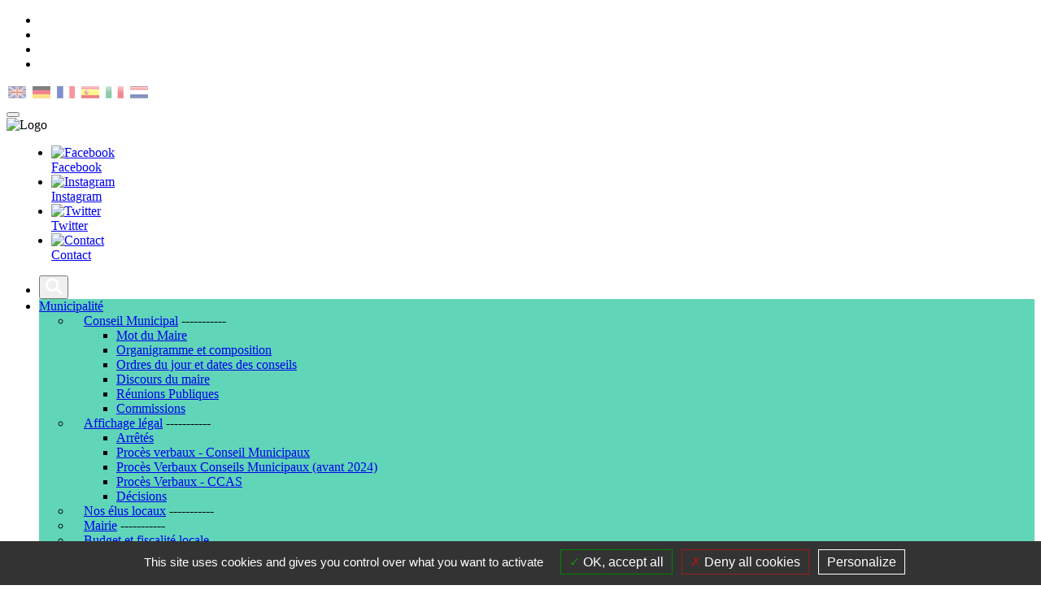

--- FILE ---
content_type: text/html; charset=UTF-8
request_url: https://www.mairie-aigremont-78.fr/contenu/91/
body_size: 13255
content:
<!DOCTYPE html>
<html lang="fr">
<head>
<title>Contacter La Mairie | Aigremont</title>
<meta charset="utf-8">
<meta name="description" content="Nos services sont à votre disposition pour répondre à vos demandes. Vous trouverez ci-dessous un formulaire à cet effet." />
<meta name="author" lang="fr" content="Aigremont" />
<meta name="Identifier-URL" content="www.mairie-aigremont-78.fr" />
<meta name="generator" content="CMS I3C" />
<meta name="robots" content="index,follow" /> 
<meta property="og:type" content="article"/>
<meta property="og:url" content="https://www.mairie-aigremont-78.fr/contenu/91/" />
<meta property="og:title" content="Contacter la mairie" />
<meta property="og:description" content="Nos services sont à votre disposition pour répondre à vos demandes. Vous trouverez ci-dessous un formulaire à cet effet." />
<meta property="og:image" content="https://www.mairie-aigremont-78.fr/image/logos/logo_aigremont.png" />
<meta property="og:image:width" content="" />
<meta property="og:image:height" content="" />
<meta property="og:site_name" content="" /><link rel="apple-touch-icon" sizes="57x57" href="https://www.mairie-aigremont-78.fr/favicon/apple-icon-57x57.png">
<link rel="apple-touch-icon" sizes="60x60" href="https://www.mairie-aigremont-78.fr/favicon/apple-icon-60x60.png">
<link rel="apple-touch-icon" sizes="72x72" href="https://www.mairie-aigremont-78.fr/favicon/apple-icon-72x72.png">
<link rel="apple-touch-icon" sizes="76x76" href="https://www.mairie-aigremont-78.fr/favicon/apple-icon-76x76.png">
<link rel="apple-touch-icon" sizes="114x114" href="https://www.mairie-aigremont-78.fr/favicon/apple-icon-114x114.png">
<link rel="apple-touch-icon" sizes="120x120" href="https://www.mairie-aigremont-78.fr/favicon/apple-icon-120x120.png">
<link rel="apple-touch-icon" sizes="144x144" href="https://www.mairie-aigremont-78.fr/favicon/apple-icon-144x144.png">
<link rel="apple-touch-icon" sizes="152x152" href="https://www.mairie-aigremont-78.fr/favicon/apple-icon-152x152.png">
<link rel="apple-touch-icon" sizes="180x180" href="https://www.mairie-aigremont-78.fr/favicon/apple-icon-180x180.png">
<link rel="icon" type="image/png" sizes="192x192"  href="https://www.mairie-aigremont-78.fr/favicon/android-icon-192x192.png">
<link rel="icon" type="image/png" sizes="96x96" href="https://www.mairie-aigremont-78.fr/favicon/favicon-96x96.png">
<link rel="icon" type="image/png" sizes="32x32" href="https://www.mairie-aigremont-78.fr/favicon/favicon-32x32.png">
<link rel="icon" type="image/png" sizes="16x16" href="https://www.mairie-aigremont-78.fr/favicon/favicon-16x16.png">
<link rel="icon" type="image/ico" href="https://www.mairie-aigremont-78.fr/favicon/favicon.ico">
<link rel="icon" type="image/png" href="https://www.mairie-aigremont-78.fr/favicon/favicon.png">
<link rel="manifest" href="https://www.mairie-aigremont-78.fr/favicon/manifest.json"><meta name="viewport" content="width=device-width" /><!-- tplbootstrap/importcss.tpl -->
		<link href="https://www.mairie-aigremont-78.fr/openinfoliveRessources/css/commun_inexine.css" rel="stylesheet">
<!-- FONT-->
	<link rel="stylesheet" href="https://www.mairie-aigremont-78.fr/openinfoliveRessources/fonts/fontawesome_5.15.4-web/css/all.min.css">
	<link rel="stylesheet" href="https://www.mairie-aigremont-78.fr/openinfoliveRessources/css/simple-line-icons.css"/>
<!-- Commun-->
	<link href="https://www.mairie-aigremont-78.fr/openinfoliveRessources/css/bootstrap/styles.css" rel="stylesheet">   
	<link href="https://www.mairie-aigremont-78.fr/openinfoliveRessources/javascript/ckeditor/chart.css" rel="stylesheet">
	<link rel="stylesheet" href="https://www.mairie-aigremont-78.fr/openinfoliveRessources/css/jqueryuicss/jquery-ui-1.9.2.custom.min.css"/>

	

	
<link rel="stylesheet" href="https://www.mairie-aigremont-78.fr/css/interne.css?t=1769053828" />
	
<script>
var urlSite="https://www.mairie-aigremont-78.fr/";
var urlResssourcesPartagees="https://www.mairie-aigremont-78.fr/openinfoliveRessources/";
var effetcharge=false;
var session_USER_PRENOM = "";
var session_USER_NOM = "";
var usercode="";
</script>
<script  src="https://www.mairie-aigremont-78.fr/openinfoliveRessources/javascript/fonctions.js"></script>
<script  src="https://www.mairie-aigremont-78.fr/openinfoliveRessources/javascript/jquerybase/jquery-3.7.1.min.js?t=1769053828"></script>
<script  src="https://www.mairie-aigremont-78.fr/openinfoliveRessources/javascript/jquerybase/jquery-ui-1.13.3.min.js?t=1769053828"></script>
<script  src="https://www.mairie-aigremont-78.fr/openinfoliveRessources/javascript/bootstrap/bootstrap.min.js"></script>
<script  src="https://www.mairie-aigremont-78.fr/openinfoliveRessources/javascript/ckeditor/chart.min.js"></script>
<script  src="https://www.mairie-aigremont-78.fr/openinfoliveRessources/javascript/ckeditor/widget2chart.js"></script>
<script  src="https://www.mairie-aigremont-78.fr/openinfoliveRessources/js/jquery.migrate-3.0.1.js?t=0419"></script>
<script  src="https://www.mairie-aigremont-78.fr/openinfoliveRessources/javascript/rd/mod_taille.js"></script>
<script  src="https://www.mairie-aigremont-78.fr/openinfoliveRessources/javascript/gabarits/jquery.metadata.js"></script>
<script  src="https://www.mairie-aigremont-78.fr/openinfoliveRessources/javascript/gabarits/encodebase64.js"></script>
<script  src="https://www.mairie-aigremont-78.fr/openinfoliveRessources/javascript/script_commun.js"></script>


<script>
	$(document).ready(function(){		
		$(".generepdf").on("click",function(e){
			//console.log(e);
			var contenu = $("#contenu_dyn > .wrap").find("script,noscript,style,svg, #listecritere, .paginationcontainer").remove().end().html();
			if (typeof(contenu) == "undefined"){contenu=$("#contenu_dyn").find("script,noscript,style,svg, #listecritere, .paginationcontainer").remove().end().html();}
			var pagemereurl='Contact';
			$.post(urlSite+"index.php/pagetopdf/prepare",
				{contenu: contenu, titre: escape("Contacter la mairie") , css: 'css/78007_0.css', keyword : ''},
					function(data){
						window.open('https://www.mairie-aigremont-78.fr//index.php/pageToPDF/display/'+pagemereurl+'.pdf');
						return false;
				}
			);
		});
	});		
</script>



  
  <!-- tarteaucitron -->
  
  
  
  <script src="https://www.mairie-aigremont-78.fr/openinfoliveRessources//javascript/gabarits/tarteaucitron/tarteaucitron.js?v=2"></script>
  
  <script>
  
    tarteaucitron.init({
     
  
       "privacyUrl": "", /* Privacy policy url */
  
          "hashtag": "#tarteaucitron", /* Open the panel with this hashtag */
          "cookieName": "tarteaucitron", /* Cookie name */
      
          "orientation": "bottom", /* Banner position (top - bottom) */
                             
          "showAlertSmall": false, /* Show the small banner on bottom right */
          "cookieslist": false, /* Show the cookie list */
                             
            "closePopup": false, /* Show a close X on the banner */
  
            "showIcon": false, /* Show cookie icon to manage cookies */
            "iconPosition": "BottomRight", /* BottomRight, BottomLeft, TopRight and TopLeft */
  
          "adblocker": false, /* Show a Warning if an adblocker is detected */
                             
            "DenyAllCta" : true, /* Show the deny all button */
            "AcceptAllCta" : true, /* Show the accept all button when highPrivacy on */
            "highPrivacy": true, /* HIGHLY RECOMMANDED Disable auto consent */
                             
          "handleBrowserDNTRequest": false, /* If Do Not Track == 1, disallow all */
  
          "removeCredit": false, /* Remove credit link */
          "moreInfoLink": true, /* Show more info link */
  
            "useExternalCss": false, /* If false, the tarteaucitron.css file will be loaded */
            "useExternalJs": false, /* If false, the tarteaucitron.js file will be loaded */
  
          //"cookieDomain": ".my-multisite-domaine.fr", /* Shared cookie for multisite */
                            
            "readmoreLink": "", /* Change the default readmore link */
  
            "mandatory": true, /* Show a message about mandatory cookies */
    });
  </script>
  <script>
  //tarteaucitron.user.gajsUa = '';
  //tarteaucitron.user.gajsMore = function () { /* add here your optionnal _ga.push() */ };
  tarteaucitron.user.gtagUa = '';
  tarteaucitron.user.gtagMore = function () { /* add here your optionnal _ga.push() */ };
  
    
  
            
                (tarteaucitron.job = tarteaucitron.job || []).push('youtube');
        
    
  
  
  </script>
  <!-- END tarteaucitron -->

  <!-- Matomo -->
    
          

    <script>
      var _paq = _paq || [];
      //print(_paq);
      /* tracker methods like "setCustomDimension" should be called before "trackPageView" */
      _paq.push(['disableCookies']);
      _paq.push(['trackPageView']);
      _paq.push(['enableLinkTracking']);
      (function() {
        var u="https://matomo.inexine.net/";
        _paq.push(['setTrackerUrl', u+'piwik.php']);
        _paq.push(['setSiteId', '77']);
        var d=document, g=d.createElement('script'), s=d.getElementsByTagName('script')[0];
        g.type='text/javascript'; g.async=true; g.defer=true; g.src=u+'piwik.js'; s.parentNode.insertBefore(g,s);
        //print("test");
      })();
    </script>
    
    
      
  <!-- End Matomo Code -->
  
  
<script src="https://www.mairie-aigremont-78.fr/js/script.js"></script>
<style>

	#zone-menu_principal .navbar ul.navbar-nav>li.page_courante {
		background-color: #ffffff;		
	}
	@media (max-width: 992px){
		#zone-menu_principal .navbar ul.navbar-nav>li.page_courante {
			background-color: transparent!important;
		}	
	}
	
</style>
</head>
<body class="page-contact">
<!-- tplbootstrap/formposturl.tpl -->
<form name="posturl" id="posturl" method="post" action="#" style="display:none;">
<fieldset>
<!-- <label for="redirectionAffichageArticleUne"></label> -->
<input type="hidden" name="redirectionAffichageArticleUne" id="redirectionAffichageArticleUne" value="https://www.mairie-aigremont-78.fr/index.php//affichePage" /> 
<!-- <label for="idpage"></label> -->
<input type="hidden" name="idpage" id="idpage" value="" />
<!-- <label for="idmetacontenu"></label> -->
<input type="hidden" name="idmetacontenu" id="idmetacontenu" value="" />
<!-- <label for="iddossiercontenu"></label> -->
<input type="hidden" name="iddossiercontenu" id="iddossiercontenu" value="" />
<!-- <label for="positioncontenu"></label> -->
<input type="hidden" name="positioncontenu" id="positioncontenu" value="" />
<!-- <label for="afficheMenuContextuel"></label> -->
<input type="hidden" name="afficheMenuContextuel" id="afficheMenuContextuel" value="" />
</fieldset>
</form>

	<div id="conteneur_interne">
	
<script>
var path_include_css_lien_evitement="https://www.mairie-aigremont-78.fr/openinfoliveRessources/css/tplbootstrap/lien_evitement.css";
$("head").append('<link rel="stylesheet" href="'+path_include_css_lien_evitement+'" />');
</script>


<div id="top" class="fr-skiplinks">
    <nav class="fr-container" role="navigation" aria-label="Liens d'évitement">
        <ul class="fr-skiplinks__list list-unstyled">
            <li><a class="fr-link" href="#contenu">Aller au contenu</a></li>
            <li><a class="fr-link" href="#menu">Aller au menu</a></li>						
            <li><a class="fr-link" href="#wrapp_search">aller à la recherche</a></li>						
        </ul>
    </nav>
</div>	


		<header role="banner">
						<div id="zone-menu_top" class="container-fluid">
				<div class="container ">
					<div class="row">		
						<div class="col-md-12 pa-0">								
							<div id="menutop_wrapper">									
									<div class="col-left">																				
										<div id="menu_rs" class="hidden-sm hidden-xs">
																						<!--GABARIT : tplbootstrap/menutop.tpl-->

	
	
 

<div class="wrapper__menutop">
	<div class="fond_haut_som">    
		<div class="haut_sommaire">   
					</div>	
	</div>
		
	<ul class="list-unstyled list-inline">

		
        			
						<li class="limenutop menutop_1">
				<a  class="accesNiv2 scrollTo http" target="_blank" href="https://fr-fr.facebook.com/Aigremont-Village-ami-de-toutes-les-g%C3%A9n%C3%A9rations-270654363102526/"><img src="https://www.mairie-aigremont-78.fr/image/pictos/facebook.png" alt=""/><span class="sr-only">Facebook</span></a>
			</li>
					
		
        			
						<li class="limenutop menutop_2">
				<a  class="accesNiv2 scrollTo http" target="_blank" href="https://www.instagram.com/aigremont_yvelines/"><img src="https://www.mairie-aigremont-78.fr/image/pictos/instagram.png" alt=""/><span class="sr-only">Instagram</span></a>
			</li>
					
		
        			
						<li class="limenutop menutop_3">
				<a  class="accesNiv2 scrollTo http" target="_blank" href="https://twitter.com/alloaigremont"><img src="https://www.mairie-aigremont-78.fr/image/pictos/picto_twitter.png" alt=""/><span class="sr-only">Twitter</span></a>
			</li>
					
		
        			
				
			<li class="limenutop menutop_4"><a  class="accesPageCourante2 scrollTo" href="https://www.mairie-aigremont-78.fr/index.php/Contact?idpage=91&amp;afficheMenuContextuel=false"><img src="https://www.mairie-aigremont-78.fr/image/pictos/contact.png" alt=""/><span class="sr-only">Contact</span></a></li>
						</ul>
</div>   

																					</div>																					
									</div>									
									<div class="col-right">
										<div id="menu_haut">
																				</div>
									<div id="version_etrangere">
											
<!--GABARIT : tplbootstrap/versionsetrangeres.tpl-->
  <link rel="stylesheet" href="https://www.mairie-aigremont-78.fr/openinfoliveRessources/js/google-translate-custom-widget/jquery/css/google-translate.css">
  <script src="https://cdnjs.cloudflare.com/ajax/libs/jquery-cookie/1.4.1/jquery.cookie.min.js"></script>
   <script src="https://www.mairie-aigremont-78.fr/openinfoliveRessources/js/google-translate-custom-widget/jquery/js/google-translate.js"></script>
<div class="language">   
   <img src="https://www.mairie-aigremont-78.fr/openinfoliveRessources/js/google-translate-custom-widget/jquery/images/lang/lang__en.png" alt="en" data-google-lang="en" class="language__img">
   <img src="https://www.mairie-aigremont-78.fr/openinfoliveRessources/js/google-translate-custom-widget/jquery/images/lang/lang__de.png" alt="de" data-google-lang="de" class="language__img">
   <img src="https://www.mairie-aigremont-78.fr/openinfoliveRessources/js/google-translate-custom-widget/jquery/images/lang/lang__fr.png" alt="fr" data-google-lang="fr" class="language__img">
   <img src="https://www.mairie-aigremont-78.fr/openinfoliveRessources/js/google-translate-custom-widget/jquery/images/lang/lang__es.png" alt="es" data-google-lang="es" class="language__img">
   <img src="https://www.mairie-aigremont-78.fr/openinfoliveRessources/js/google-translate-custom-widget/jquery/images/lang/lang__it.png" alt="it" data-google-lang="it" class="language__img">   
   <img src="https://www.mairie-aigremont-78.fr/openinfoliveRessources/js/google-translate-custom-widget/jquery/images/lang/lang__nl.png" alt="nl" data-google-lang="nl" class="language__img">
</div>
									</div> 								 
																	
								</div>
							</div>								
						</div>							
					</div>
				</div>						
			</div>			
						<div id="zone-menu_principal"  data-spy="affix" data-offset-top="50">	
				<div id="menu">
                                                                                                                                                                                                                                                                                                                                    
<div id="menu_wrapper" class="container">
    <nav class="navbar navbar-default" role="navigation" aria-label="Menu principal">
        <div class="navbar-header">
            <button type="button" class="navbar-toggle collapsed" data-toggle="collapse"
                data-target="#navigation_principale" aria-expanded="false">
                <span class="sr-only">MENU PRINCIPAL</span>
                <span id="burger">
                    <span class="icon-bar"></span>
                    <span class="icon-bar"></span>
                    <span class="icon-bar"></span>
                </span>
                <span id="cross">
                    <span></span>
                    <span></span>
                </span>
            </button>           

            
        </div>

        <div class="collapse navbar-collapse" id="navigation_principale">
             <span class="hidden logo-rd-open"><img class="img-responsive" src="https://www.mairie-aigremont-78.fr/image/logos/logo_aigremont.png" alt="Logo"></span>
            <div class="col-xs-12 hidden" id="social_section-rd">
                                    <!--GABARIT : menuaccesdirect.tpl-->
	 
	
	  
<div id="network-rd" class="menu_acces_rapide">	
       	
    
<div class="wrapper">    
			<ul class="list-unstyled">			
		
	 
							
								<li class="liaccesdirect li_1" ><a  class="accesNiv2"  target="_blank" href="https://fr-fr.facebook.com/Aigremont-Village-ami-de-toutes-les-g%C3%A9n%C3%A9rations-270654363102526/" ><div class="field_image"><img src="https://www.mairie-aigremont-78.fr/image/pictos/facebook.png" alt="Facebook"/></div><div class="field_titre"><span class="text_menuacces">Facebook</span></div></a><div></div></li>
									
	 
							
								<li class="liaccesdirect li_2" ><a  class="accesNiv2"  target="_blank" href="https://www.instagram.com/aigremont_yvelines/" ><div class="field_image"><img src="https://www.mairie-aigremont-78.fr/image/pictos/instagram.png" alt="Instagram"/></div><div class="field_titre"><span class="text_menuacces">Instagram</span></div></a><div></div></li>
									
	 
							
								<li class="liaccesdirect li_3" ><a  class="accesNiv2"  target="_blank" href="https://twitter.com/alloaigremont" ><div class="field_image"><img src="https://www.mairie-aigremont-78.fr/image/pictos/picto_twitter.png" alt="Twitter"/></div><div class="field_titre"><span class="text_menuacces">Twitter</span></div></a><div></div></li>
									
	 
							
					
				<li class="liaccesdirect li_4" ><a  class="accesPageCourante2"  href="https://www.mairie-aigremont-78.fr/index.php/Contact?idpage=91&amp;afficheMenuContextuel=true" ><div class="field_image"><img src="https://www.mairie-aigremont-78.fr/image/pictos/contact.png" alt="Contact"/></div><div class="field_titre"><span class="text_menuacces">Contact</span></div></a><div></div></li>
									
	</ul>
   </div>

	 
    
</div>

                            </div>

                   
            <ul class="nav navbar-nav">               
            <li id="zone_rech" class="search-nav">	
            	              
                <button id="recherche" data-toggle="modal" data-target="#search-fullscreen" type="button">
                    <svg  role="img" aria-label="loupe" id="zone_rech_button"  xmlns="http://www.w3.org/2000/svg" width="20px" height="20px" viewBox="0 0 1280.000000 1230.000000" >
                        <g transform="translate(0.000000,1230.000000) scale(0.100000,-0.100000)"
                        fill="#ffffff" stroke="none"><path d="M4970 12294 c-25 -2 -106 -8 -180 -14 -1181 -95 -2334 -616 -3184
                        -1440 -317 -307 -568 -614 -792 -967 -449 -708 -709 -1478 -796 -2358 -17
                        -173 -17 -720 0 -900 69 -738 273 -1425 604 -2040 500 -928 1256 -1675 2189
                        -2164 919 -481 1996 -677 3049 -555 868 100 1728 430 2427 931 56 40 104 73
                        108 73 3 0 641 -588 1418 -1307 776 -718 1437 -1326 1467 -1350 72 -58 235
                        -138 335 -165 116 -31 355 -31 470 0 600 165 884 837 581 1375 -78 138 76 -8
                        -1913 1831 l-1080 998 84 142 c167 280 340 657 449 978 403 1187 368 2487 -98
                        3656 -388 976 -1074 1820 -1949 2402 -726 482 -1517 764 -2399 855 -144 15
                        -682 28 -790 19z m614 -1879 c656 -70 1247 -314 1771 -731 141 -112 406 -377
                        519 -519 594 -744 844 -1668 705 -2608 -183 -1239 -1087 -2308 -2284 -2700
                        -389 -128 -707 -174 -1138 -164 -268 6 -406 22 -632 72 -950 213 -1757 815
                        -2233 1666 -373 666 -506 1454 -372 2209 160 909 697 1723 1475 2236 455 300
                        954 479 1498 538 169 19 520 19 691 1z"/>
                        </g>
                    </svg>
                </button>		                    					
            </li> 
                                                
                
                                              
                                                        
                                                                    
                                                                            
                                                                            

                        <li class="current   niv1_1 dropdown mega-dropdown" data-color="#61d5b7" style="background-color: #61d5b7">

                                                        <a class="current_rs dropdown-toggle" data-toggle="dropdown"
                                href="https://www.mairie-aigremont-78.fr/index.php/Municipalit%25C3%25A9?idpage=2&amp;afficheMenuContextuel=true">
                                <span class="text_niv1">Municipalit&eacute;</span>
                                <span  data-color="#61d5b7" class="open-chevron"></span>
                            </a>
                                                                                                                    
                                                        <div class="ul-menuniv2 dropdown-menu mega-dropdown-menu"  data-color="#61d5b7" style="background-color: #61d5b7">
                                <ul class="list-unstyled">
                                                
                                                                                                    
                    
                    
                        <li class="sf-menuniv2  col-md-3 col-sm-12" data-color="#61d5b7" data-hover="#61d5b7">                       

                                                            <a href="https://www.mairie-aigremont-78.fr/index.php/Conseil-Municipal?idpage=13&amp;afficheMenuContextuel=true"
                                    class="a_menuniv2">Conseil Municipal</a>
                                     <span>-----------</span>
                            
                                            <ul class="menuniv3_ul ">
                                                                                                                    
                    
                                                <li class="sf-menuniv3">
                                            <a href="https://www.mairie-aigremont-78.fr/index.php/Mot-du-Maire?idpage=87&amp;afficheMenuContextuel=true"
                        class="a_menuniv3">Mot du Maire</a>
                                                </li>
                                                                                            
                    
                                                <li class="sf-menuniv3">
                                            <a href="https://www.mairie-aigremont-78.fr/index.php/Organigramme-et-composition?idpage=14&amp;afficheMenuContextuel=true"
                        class="a_menuniv3">Organigramme et composition</a>
                                                </li>
                                                                                            
                    
                                                <li class="sf-menuniv3">
                                            <a href="https://www.mairie-aigremont-78.fr/index.php/Ordres-du-jour-et-dates-des-conseils?idpage=15&amp;afficheMenuContextuel=true"
                        class="a_menuniv3">Ordres du jour et dates des conseils</a>
                                                </li>
                                                                                            
                    
                                                <li class="sf-menuniv3">
                                            <a href="https://www.mairie-aigremont-78.fr/index.php/Discours-du-maire?idpage=23&amp;afficheMenuContextuel=true"
                        class="a_menuniv3">Discours du maire</a>
                                                </li>
                                                                                            
                    
                                                <li class="sf-menuniv3">
                                            <a href="https://www.mairie-aigremont-78.fr/index.php/R%C3%A9unions-Publiques?idpage=73&amp;afficheMenuContextuel=true"
                        class="a_menuniv3">R&eacute;unions Publiques</a>
                                                </li>
                                                                                            
                    
                                                <li class="sf-menuniv3">
                                            <a href="https://www.mairie-aigremont-78.fr/index.php/Commissions?idpage=82&amp;afficheMenuContextuel=true"
                        class="a_menuniv3">Commissions</a>
                                                </li>                 
                </ul><!--finul2 2a-->
                </li>
                                                                                            
                    
                    
                        <li class="sf-menuniv2  col-md-3 col-sm-12" data-color="#61d5b7" data-hover="#61d5b7">                       

                                                            <a href="https://www.mairie-aigremont-78.fr/index.php/Affichage-l%C3%A9gal?idpage=122&amp;afficheMenuContextuel=true"
                                    class="a_menuniv2">Affichage l&eacute;gal</a>
                                     <span>-----------</span>
                            
                                            <ul class="menuniv3_ul ">
                                                                                                                    
                    
                                                <li class="sf-menuniv3">
                                            <a href="https://www.mairie-aigremont-78.fr/index.php/Arr%C3%AAt%C3%A9s?idpage=123&amp;afficheMenuContextuel=true"
                        class="a_menuniv3">Arr&ecirc;t&eacute;s</a>
                                                </li>
                                                                                            
                    
                                                <li class="sf-menuniv3">
                                            <a href="https://www.mairie-aigremont-78.fr/index.php/Proc%C3%A8s-verbaux-Conseil-Municipaux?idpage=125&amp;afficheMenuContextuel=true"
                        class="a_menuniv3">Proc&egrave;s verbaux - Conseil Municipaux</a>
                                                </li>
                                                                                            
                    
                                                <li class="sf-menuniv3">
                                            <a href="https://www.mairie-aigremont-78.fr/index.php/Proc%C3%A8s-Verbaux-Conseils-Municipaux-%28avant-2024%29?idpage=16&amp;afficheMenuContextuel=true"
                        class="a_menuniv3">Proc&egrave;s Verbaux Conseils Municipaux (avant 2024)</a>
                                                </li>
                                                                                            
                    
                                                <li class="sf-menuniv3">
                                            <a href="https://www.mairie-aigremont-78.fr/index.php/Proc%C3%A8s-Verbaux-CCAS?idpage=121&amp;afficheMenuContextuel=true"
                        class="a_menuniv3">Proc&egrave;s Verbaux - CCAS</a>
                                                </li>
                                                                                            
                    
                                                <li class="sf-menuniv3">
                                            <a href="https://www.mairie-aigremont-78.fr/index.php/D%C3%A9cisions?idpage=124&amp;afficheMenuContextuel=true"
                        class="a_menuniv3">D&eacute;cisions</a>
                                                </li>                 
                </ul><!--finul2 2a-->
                </li>
                                                                                            
                    
                    
                        <li class="sf-menuniv2  col-md-3 col-sm-12" data-color="#61d5b7" data-hover="#61d5b7">                       

                                                            <a href="https://www.mairie-aigremont-78.fr/index.php/Nos-%C3%A9lus-locaux?idpage=92&amp;afficheMenuContextuel=true"
                                    class="a_menuniv2">Nos &eacute;lus locaux</a>
                                     <span>-----------</span>
                            
                                            </li>
                                                                                                                
                    
                    
                        <li class="sf-menuniv2  col-md-3 col-sm-12" data-color="#61d5b7" data-hover="#61d5b7">                       

                                                            <a href="https://www.mairie-aigremont-78.fr/index.php/Mairie?idpage=24&amp;afficheMenuContextuel=true"
                                    class="a_menuniv2">Mairie</a>
                                     <span>-----------</span>
                            
                                            </li>
                                                                                                                
                    
                    
                        <li class="sf-menuniv2  col-md-3 col-sm-12" data-color="#61d5b7" data-hover="#61d5b7">                       

                                                            <a href="https://www.mairie-aigremont-78.fr/index.php/Budget-et-fiscalit%C3%A9-locale?idpage=25&amp;afficheMenuContextuel=true"
                                    class="a_menuniv2">Budget et fiscalit&eacute; locale</a>
                                     <span>-----------</span>
                            
                                            </li>
                                                                                                                
                    
                    
                        <li class="sf-menuniv2  col-md-3 col-sm-12" data-color="#61d5b7" data-hover="#61d5b7">                       

                                                            <a href="https://www.mairie-aigremont-78.fr/index.php/Grands-projets-et-%C3%A9tat-d-avancement?idpage=26&amp;afficheMenuContextuel=true"
                                    class="a_menuniv2">Grands projets et &eacute;tat d&#039;avancement</a>
                                     <span>-----------</span>
                            
                                            </li>
                                                                                                                
                    
                    
                        <li class="sf-menuniv2  col-md-3 col-sm-12" data-color="#61d5b7" data-hover="#61d5b7">                       

                                                            <a href="https://www.mairie-aigremont-78.fr/index.php/Syndicats-Intercommunaux?idpage=27&amp;afficheMenuContextuel=true"
                                    class="a_menuniv2">Syndicats Intercommunaux</a>
                                     <span>-----------</span>
                            
                                            </li>
                                                                                                                
                    
                    
                        <li class="sf-menuniv2  col-md-3 col-sm-12" data-color="#61d5b7" data-hover="#61d5b7">                       

                                                            <a href="https://www.mairie-aigremont-78.fr/index.php/Communaut%C3%A9-d-agglo?idpage=28&amp;afficheMenuContextuel=true"
                                    class="a_menuniv2">Communaut&eacute; d&#039;agglo</a>
                                     <span>-----------</span>
                            
                                            </li>
                                                                                                                
                    
                    
                        <li class="sf-menuniv2  col-md-3 col-sm-12" data-color="#61d5b7" data-hover="#61d5b7">                       

                                                            <a href="https://www.mairie-aigremont-78.fr/index.php/D%C3%A9marches-Administratives?idpage=85&amp;afficheMenuContextuel=true"
                                    class="a_menuniv2">D&eacute;marches Administratives</a>
                                     <span>-----------</span>
                            
                                            </li>
                                                                                                                
                    
                    
                        <li class="sf-menuniv2  col-md-3 col-sm-12" data-color="#61d5b7" data-hover="#61d5b7">                       

                                                            <a href="https://www.mairie-aigremont-78.fr/index.php/Nos-citoyens-d-honneur?idpage=97&amp;afficheMenuContextuel=true"
                                    class="a_menuniv2">Nos citoyens d&#039;honneur</a>
                                     <span>-----------</span>
                            
                                            </li>
                                                                                                                
                    
                    
                        <li class="sf-menuniv2  col-md-3 col-sm-12" data-color="#61d5b7" data-hover="#61d5b7">                       

                                                            <a href="https://www.mairie-aigremont-78.fr/index.php/Jugements-sur-la-commune?idpage=98&amp;afficheMenuContextuel=true"
                                    class="a_menuniv2">Jugements sur la commune</a>
                                     <span>-----------</span>
                            
                                            </li>
                        </ul>
                        </div><!--finul1 1-->
                        </li>
                                                                                                                
                                                                    
                                                                            
                                                                            

                        <li class="current   niv1_2 dropdown mega-dropdown" data-color="#ffffff" style="background-color: #ffffff">

                                                        <a href="#" class="current_rs dropdown-toggle" data-toggle="dropdown">
                                <span class="text_niv1">Cadre de vie</span>
                                <span  data-color="#ffffff" class="open-chevron"></span>
                            </a>
                                                                                                                    
                                                        <div class="ul-menuniv2 dropdown-menu mega-dropdown-menu"  data-color="#ffffff" style="background-color: #ffffff">
                                <ul class="list-unstyled">
                                                
                                                                                                    
                    
                    
                        <li class="sf-menuniv2  col-md-3 col-sm-12" data-color="#ffffff" data-hover="#ffffff">                       

                                                            <a href="https://www.mairie-aigremont-78.fr/index.php/D%C3%A9couvrir-Aigremont?idpage=42&amp;afficheMenuContextuel=true"
                                    class="a_menuniv2">D&eacute;couvrir Aigremont</a>
                                     <span>-----------</span>
                            
                                            </li>
                                                                                                                
                    
                    
                        <li class="sf-menuniv2  col-md-3 col-sm-12" data-color="#ffffff" data-hover="#ffffff">                       

                                                            <a href="https://www.mairie-aigremont-78.fr/index.php/carteinteractive/page/43?idpage=43&amp;afficheMenuContextuel=true"
                                    class="a_menuniv2">Plan de la commune</a>
                                     <span>-----------</span>
                            
                                            </li>
                                                                                                                
                    
                    
                        <li class="sf-menuniv2  col-md-3 col-sm-12" data-color="#ffffff" data-hover="#ffffff">                       

                                                            <a href="https://www.mairie-aigremont-78.fr/index.php/Collecte-des-d%C3%A9chets?idpage=44&amp;afficheMenuContextuel=true"
                                    class="a_menuniv2">Collecte des d&eacute;chets</a>
                                     <span>-----------</span>
                            
                                            </li>
                                                                                                                
                    
                    
                        <li class="sf-menuniv2  col-md-3 col-sm-12" data-color="#ffffff" data-hover="#ffffff">                       

                                                            <a href="https://www.mairie-aigremont-78.fr/index.php/S%C3%A9curit%C3%A9?idpage=45&amp;afficheMenuContextuel=true"
                                    class="a_menuniv2">S&eacute;curit&eacute;</a>
                                     <span>-----------</span>
                            
                                            </li>
                                                                                                                
                    
                    
                        <li class="sf-menuniv2  col-md-3 col-sm-12" data-color="#ffffff" data-hover="#ffffff">                       

                                                            <a href="https://www.mairie-aigremont-78.fr/index.php/En-bon-voisinage?idpage=46&amp;afficheMenuContextuel=true"
                                    class="a_menuniv2">En bon voisinage</a>
                                     <span>-----------</span>
                            
                                            </li>
                                                                                                                
                    
                    
                        <li class="sf-menuniv2  col-md-3 col-sm-12" data-color="#ffffff" data-hover="#ffffff">                       

                                                            <a href="https://www.mairie-aigremont-78.fr/index.php/La-r%C3%A9glementation-communale?idpage=70&amp;afficheMenuContextuel=true"
                                    class="a_menuniv2">La r&eacute;glementation communale</a>
                                     <span>-----------</span>
                            
                                            </li>
                                                                                                                
                    
                    
                        <li class="sf-menuniv2  col-md-3 col-sm-12" data-color="#ffffff" data-hover="#ffffff">                       

                                                            <a href="https://www.mairie-aigremont-78.fr/index.php/D%C3%A9marches-administratives?idpage=86&amp;afficheMenuContextuel=true"
                                    class="a_menuniv2">D&eacute;marches administratives</a>
                                     <span>-----------</span>
                            
                                            </li>
                                                                                                                
                    
                    
                        <li class="sf-menuniv2  col-md-3 col-sm-12" data-color="#ffffff" data-hover="#ffffff">                       

                                                            <a href="https://www.mairie-aigremont-78.fr/index.php/Transports?idpage=36&amp;afficheMenuContextuel=true"
                                    class="a_menuniv2">Transports</a>
                                     <span>-----------</span>
                            
                                            </li>
                                                                                                                
                    
                    
                        <li class="sf-menuniv2  col-md-3 col-sm-12" data-color="#ffffff" data-hover="#ffffff">                       

                                                            <a href="https://www.mairie-aigremont-78.fr/index.php/Cimeti%C3%A8re?idpage=88&amp;afficheMenuContextuel=true"
                                    class="a_menuniv2">Cimeti&egrave;re</a>
                                     <span>-----------</span>
                            
                                            </li>
                        </ul>
                        </div><!--finul1 1-->
                        </li>
                                                                                                                
                                                                    
                                                                            
                                                                            

                        <li class="current   niv1_3 dropdown mega-dropdown" data-color="#ffffff" style="background-color: #ffffff">

                                                        <a href="#" class="current_rs dropdown-toggle" data-toggle="dropdown">
                                <span class="text_niv1">Enfance &amp; Jeunesse</span>
                                <span  data-color="#ffffff" class="open-chevron"></span>
                            </a>
                                                                                                                    
                                                        <div class="ul-menuniv2 dropdown-menu mega-dropdown-menu"  data-color="#ffffff" style="background-color: #ffffff">
                                <ul class="list-unstyled">
                                                
                                                                                                    
                    
                    
                        <li class="sf-menuniv2  col-md-3 col-sm-12" data-color="#ffffff" data-hover="#ffffff">                       

                                                            <a href="https://www.mairie-aigremont-78.fr/index.php/Ecole-de-la-For%C3%AAt?idpage=47&amp;afficheMenuContextuel=true"
                                    class="a_menuniv2">Ecole de la For&ecirc;t</a>
                                     <span>-----------</span>
                            
                                            </li>
                                                                                                                
                    
                    
                        <li class="sf-menuniv2  col-md-3 col-sm-12" data-color="#ffffff" data-hover="#ffffff">                       

                                                            <a href="https://www.mairie-aigremont-78.fr/index.php/Coll%C3%A8ges-et-lyc%C3%A9es?idpage=48&amp;afficheMenuContextuel=true"
                                    class="a_menuniv2">Coll&egrave;ges et lyc&eacute;es</a>
                                     <span>-----------</span>
                            
                                            </li>
                                                                                                                
                    
                    
                        <li class="sf-menuniv2  col-md-3 col-sm-12" data-color="#ffffff" data-hover="#ffffff">                       

                                                            <a href="https://www.mairie-aigremont-78.fr/index.php/Restauration-scolaire?idpage=49&amp;afficheMenuContextuel=true"
                                    class="a_menuniv2">Restauration scolaire</a>
                                     <span>-----------</span>
                            
                                            </li>
                                                                                                                
                    
                    
                        <li class="sf-menuniv2  col-md-3 col-sm-12" data-color="#ffffff" data-hover="#ffffff">                       

                                                            <a href="https://www.mairie-aigremont-78.fr/index.php/P%C3%A9riscolaire?idpage=50&amp;afficheMenuContextuel=true"
                                    class="a_menuniv2">P&eacute;riscolaire</a>
                                     <span>-----------</span>
                            
                                            </li>
                                                                                                                
                    
                    
                        <li class="sf-menuniv2  col-md-3 col-sm-12" data-color="#ffffff" data-hover="#ffffff">                       

                                                            <a href="https://www.mairie-aigremont-78.fr/index.php/Yvelines-Informations-Jeunesse?idpage=74&amp;afficheMenuContextuel=true"
                                    class="a_menuniv2">Yvelines Informations Jeunesse</a>
                                     <span>-----------</span>
                            
                                            </li>
                                                                                                                
                    
                    
                        <li class="sf-menuniv2  col-md-3 col-sm-12" data-color="#ffffff" data-hover="#ffffff">                       

                                                            <a href="https://www.mairie-aigremont-78.fr/index.php/Petite-enfance?idpage=99&amp;afficheMenuContextuel=true"
                                    class="a_menuniv2">Petite enfance</a>
                                     <span>-----------</span>
                            
                                            </li>
                        </ul>
                        </div><!--finul1 1-->
                        </li>
                                                                                                                
                                                                    
                                                                            
                                                                            

                        <li class="current   niv1_4 dropdown mega-dropdown" data-color="#ffffff" style="background-color: #ffffff">

                                                        <a href="#" class="current_rs dropdown-toggle" data-toggle="dropdown">
                                <span class="text_niv1">Seniors &amp; Social</span>
                                <span  data-color="#ffffff" class="open-chevron"></span>
                            </a>
                                                                                                                    
                                                        <div class="ul-menuniv2 dropdown-menu mega-dropdown-menu"  data-color="#ffffff" style="background-color: #ffffff">
                                <ul class="list-unstyled">
                                                
                                                                                                    
                    
                    
                        <li class="sf-menuniv2  col-md-3 col-sm-12" data-color="#ffffff" data-hover="#ffffff">                       

                                                            <a href="https://www.mairie-aigremont-78.fr/index.php/CCAS-%28Centre-Communal-d-Action-Social%29?idpage=51&amp;afficheMenuContextuel=true"
                                    class="a_menuniv2">CCAS (Centre Communal d&#039;Action Social)</a>
                                     <span>-----------</span>
                            
                                            </li>
                                                                                                                
                    
                    
                        <li class="sf-menuniv2  col-md-3 col-sm-12" data-color="#ffffff" data-hover="#ffffff">                       

                                                            <a href="https://www.mairie-aigremont-78.fr/index.php/Info-retraite?idpage=52&amp;afficheMenuContextuel=true"
                                    class="a_menuniv2">Info retraite</a>
                                     <span>-----------</span>
                            
                                            </li>
                                                                                                                
                    
                    
                        <li class="sf-menuniv2  col-md-3 col-sm-12" data-color="#ffffff" data-hover="#ffffff">                       

                                                            <a href="https://www.mairie-aigremont-78.fr/index.php/Emploi?idpage=53&amp;afficheMenuContextuel=true"
                                    class="a_menuniv2">Emploi</a>
                                     <span>-----------</span>
                            
                                            </li>
                                                                                                                
                    
                    
                        <li class="sf-menuniv2  col-md-3 col-sm-12" data-color="#ffffff" data-hover="#ffffff">                       

                                                            <a href="https://www.mairie-aigremont-78.fr/index.php/Annuaire-sant%C3%A9?idpage=84&amp;afficheMenuContextuel=true"
                                    class="a_menuniv2">Annuaire sant&eacute;</a>
                                     <span>-----------</span>
                            
                                            </li>
                        </ul>
                        </div><!--finul1 1-->
                        </li>
                                                                                                                
                                                                    
                                                                            
                                                                            

                        <li class="current   niv1_5 dropdown mega-dropdown" data-color="#ffffff" style="background-color: #ffffff">

                                                        <a href="#" class="current_rs dropdown-toggle" data-toggle="dropdown">
                                <span class="text_niv1">Loisirs</span>
                                <span  data-color="#ffffff" class="open-chevron"></span>
                            </a>
                                                                                                                    
                                                        <div class="ul-menuniv2 dropdown-menu mega-dropdown-menu"  data-color="#ffffff" style="background-color: #ffffff">
                                <ul class="list-unstyled">
                                                
                                                                                                    
                    
                    
                        <li class="sf-menuniv2  col-md-3 col-sm-12" data-color="#ffffff" data-hover="#ffffff">                       

                                                            <a href="https://www.mairie-aigremont-78.fr/index.php/Associations?idpage=54&amp;afficheMenuContextuel=true"
                                    class="a_menuniv2">Associations</a>
                                     <span>-----------</span>
                            
                                            </li>
                                                                                                                
                    
                    
                        <li class="sf-menuniv2  col-md-3 col-sm-12" data-color="#ffffff" data-hover="#ffffff">                       

                                                            <a href="https://www.mairie-aigremont-78.fr/index.php/Conf%C3%A9rences-et-animations?idpage=55&amp;afficheMenuContextuel=true"
                                    class="a_menuniv2">Conf&eacute;rences et animations</a>
                                     <span>-----------</span>
                            
                                            </li>
                                                                                                                
                    
                    
                        <li class="sf-menuniv2  col-md-3 col-sm-12" data-color="#ffffff" data-hover="#ffffff">                       

                                                            <a href="https://www.mairie-aigremont-78.fr/index.php/Rendez-vous-Nature?idpage=56&amp;afficheMenuContextuel=true"
                                    class="a_menuniv2">Rendez-vous Nature</a>
                                     <span>-----------</span>
                            
                                            <ul class="menuniv3_ul ">
                                                                                                                    
                    
                                                <li class="sf-menuniv3">
                                            <a href="https://www.mairie-aigremont-78.fr/index.php/Balade-en-Yvelines?idpage=57&amp;afficheMenuContextuel=true"
                        class="a_menuniv3">Balade en Yvelines</a>
                                                </li>
                                                                                            
                    
                                                <li class="sf-menuniv3">
                                            <a href="https://www.mairie-aigremont-78.fr/index.php/Pique-niques-anim%C3%A9s-des-Yvelines?idpage=58&amp;afficheMenuContextuel=true"
                        class="a_menuniv3">Pique-niques anim&eacute;s des Yvelines</a>
                                                </li>                 
                </ul><!--finul2 2a-->
                </li>
                                                                                            
                    
                    
                        <li class="sf-menuniv2  col-md-3 col-sm-12" data-color="#ffffff" data-hover="#ffffff">                       

                                                            <a href="https://www.mairie-aigremont-78.fr/index.php/Th%C3%A9%C3%A2tres?idpage=59&amp;afficheMenuContextuel=true"
                                    class="a_menuniv2">Th&eacute;&acirc;tres</a>
                                     <span>-----------</span>
                            
                                            </li>
                                                                                                                
                    
                    
                        <li class="sf-menuniv2  col-md-3 col-sm-12" data-color="#ffffff" data-hover="#ffffff">                       

                                                            <a href="https://www.mairie-aigremont-78.fr/index.php/Visites-guid%C3%A9es?idpage=60&amp;afficheMenuContextuel=true"
                                    class="a_menuniv2">Visites guid&eacute;es</a>
                                     <span>-----------</span>
                            
                                            </li>
                                                                                                                
                    
                    
                        <li class="sf-menuniv2  col-md-3 col-sm-12" data-color="#ffffff" data-hover="#ffffff">                       

                                                            <a href="https://www.mairie-aigremont-78.fr/index.php/Pistes-et-am%C3%A9nagements-cyclables?idpage=61&amp;afficheMenuContextuel=true"
                                    class="a_menuniv2">Pistes et am&eacute;nagements cyclables</a>
                                     <span>-----------</span>
                            
                                            </li>
                        </ul>
                        </div><!--finul1 1-->
                        </li>
                                                                                                                
                                                                    
                                                                            
                                                                            

                        <li class="current dropdown  niv1_6 dropdown mega-dropdown" data-color="#ffffff" style="background-color: #ffffff">

                                                        <a class="current_rs" href="https://www.mairie-aigremont-78.fr/economie_locale/30/" target="_blank"><span class="text_niv1">Economie locale</span></a>
                                                                                                                    
                                                        </li>                        
                                                
                                                                                                    
                                                                    
                                                                            
                                                                            

                        <li class="current dropdown  niv1_7 dropdown mega-dropdown" data-color="#ffffff" style="background-color: #ffffff">

                            
                                                                                                                    
                                                        </li>                        
                                                
                                                                                                    
                                                                    
                                                                            
                                                                            

                        <li class="current   niv1_8 dropdown mega-dropdown" >

                            
                                                                                                                    
                                                        </li>
            </ul><!--fin ul  -->
                                                
                                                                
        </div>
        
    </nav>
</div></div>		
			</div>

						<div id="search-fullscreen" class="search-fullscreen modal" tabindex="-1" role="dialog">                    
								    <div id="wrapp_search">
					  		
			<script>
				$(document).ready(function () {
					$("head").append('<link type="text/css" rel="stylesheet" href="https://www.mairie-aigremont-78.fr/css/elasticsearch.css"/>');
					$('body').addClass('elasticsearch');
				});
			</script>
		
		
<script>
$(document).ready(function(){
			$("head").append('<script src="https://www.mairie-aigremont-78.fr/openinfoliveRessources/js/jquery.bootcomplete_es.js"/>');
			setTimeout(function(){
					$('#es_motcle').bootcomplete({
						url:'https://www.mairie-aigremont-78.fr/index.php/elasticsearch/fullsearch?strip=1&sortby=_score&sorthow=desc&rechdans=champs&rechdanschamps=titre,resume,liste1'
					});
			 	},800);
					});
</script>

<form id="es_form_block" action="https://www.mairie-aigremont-78.fr/index.php/elasticsearch/pageRecherche" method="post">
	<div class="input-group">
		<div class="input_txt ">		
			<input id="es_motcle" title="Rechercher une information, un service ..." type="text" name="es_motcle" placeholder="Rechercher une information, un service ..." class="form-control input_rechercher">
		</div>
		<div class="input_btn input-group-addon">			
			            
				<input src="https://www.mairie-aigremont-78.fr/images2/loupe.png " type="image"  alt="Rechercher dans le site"/> 
			    
		</div>
	</div>
</form>
							
				    </div>	
								<button type="button" class="btn close" data-dismiss="modal">
				    <svg aria-hidden="true" xmlns="http://www.w3.org/2000/svg" width="37.375" height="37.375" viewBox="0 0 37.375 37.375">
					  <path class="cls-1" d="M77.385,80.971l-1.414,1.414L59,65.419,41.414,83.01,39.99,81.586,57.581,64,40.615,47.029l1.414-1.414L59,62.581,75.586,45.99l1.424,1.424L60.419,64Z" transform="translate(-40 -45.625)"></path>
				    </svg>
				    <span class="sr-only">Fermer la recherche</span>
				</button>
			  </div>  
			

						<div id="illustration-section">
								<div class="wrapper_logo container" >
					<div id="logo" >
						<a href="https://www.mairie-aigremont-78.fr/">
							<img src="https://www.mairie-aigremont-78.fr/image/logos/logo_aigremont.png" class="img-responsive" alt="Logo de Aigremont"/>
							<span class="visually-hidden">Visiter la page accueil du site de Aigremont</span>
						</a>
					</div>
				</div>
					
				<div id="bg_image-section" class="container-fluid no_padd " style="background-image: url(https://www.mairie-aigremont-78.fr/image/illustration_page.jpg);"></div>					   
			</div>	
		</header>
		
		
		<main id="contenu" class="container" role="main">				
						<div id="ariane">					
				<!-- filnavigation.tpl  (ariane + outils)-->
	<div id="filnavigation" class="no_padd pa-0">
		<div id="filnavigation_1" class="col-md-12 no_padd pa-0">	
										
						
					<a class="vousestesici" href="https://www.mairie-aigremont-78.fr/">
						<span id="lienaccueil">Accueil</span>
					</a>
				
														
									<span class='fil_separ'>></span> 

											<a class="fil " href="https://www.mairie-aigremont-78.fr/index.php/reseaux-sociaux?idpage=63&afficheMenuContextuel=Array">Reseaux sociaux</a>
									
																												
									<span class='fil_separ'>></span> 

											<a class="fil derniereP" href="https://www.mairie-aigremont-78.fr/index.php/contact?idpage=91&afficheMenuContextuel=Array">Contact</a>
									
																		</div>

		
		<input type="hidden" name="urldirecte" value="https://www.mairie-aigremont-78.fr/index.php/Contact?idpage=91&idmetacontenu=" />
	</div>

	<div id="filnavigation_2" class="col-md-offset-8 col-md-4 no_padd pa-0">	
		<div id="barre_outils">	
			
			<a class="bouton_plan hidden-xs" href="https://www.mairie-aigremont-78.fr/index.php/Outils/imprimer?idpage=91&idmetacontenu=" target="_blank">
				<span class="sr-only">Imprimer cette page</span>
				<i class="icon-printer" data-toggle="tooltip" data-placement="bottom" data-original-title="Imprimer cette page"></i>
			</a>				
			<a class="bouton_plan hidden-xs" href="https://www.mairie-aigremont-78.fr/index.php/outils/rss?nompage=Nos%20services%20sont%20à%20votre%20disposition%20pour%20répondre%20à%20vos%20demandes. Vous%20trouverez%20ci-dessous%20un%20formulaire%20à%20cet%20effet.&idpage=91&idmetacontenu=&mode=article">
				<span class="sr-only">Générer le flux RSS</span>
				<i class="icon-feed" data-toggle="tooltip" data-placement="bottom" data-original-title="Générer le flux RSS" ></i>
			</a>
		
			
			<span class="bouton_plan hidden-xs"  role="button" tabindex="0" data-toggle="tooltip" data-placement="bottom" data-original-title="Enregistrer la page au format PDF">			
				<svg role="img" aria-label="Enregistrer la page au format PDF" viewBox="0 10 120 100"  width="25" height="25" class="generepdf icon-doc">
				<g id="g24"  transform="translate(8.5,8.4990005)">
					<path d="m 73.104,64.133 c -1.17,0.345 -2.887,0.384 -4.729,0.117 -1.976,-0.287 -3.992,-0.891 -5.973,-1.781 3.533,-0.514 6.274,-0.356 8.618,0.475 0.556,0.197 1.468,0.723 2.084,1.189 M 53.392,60.892 c -0.144,0.039 -0.285,0.076 -0.426,0.115 -0.951,0.259 -1.876,0.511 -2.767,0.736 l -1.202,0.305 c -2.418,0.612 -4.89,1.237 -7.331,1.981 0.928,-2.238 1.79,-4.5 2.634,-6.712 0.625,-1.637 1.263,-3.31 1.923,-4.961 0.335,0.553 0.684,1.106 1.048,1.661 1.656,2.523 3.738,4.856 6.121,6.875 m -6.15,-25.233 c 0.157,2.761 -0.439,5.417 -1.313,7.965 -1.076,-3.151 -1.578,-6.63 -0.232,-9.439 0.345,-0.72 0.628,-1.105 0.811,-1.306 0.283,0.438 0.656,1.416 0.734,2.78 M 34.62,70.635 c -0.605,1.082 -1.222,2.095 -1.855,3.051 -1.527,2.301 -4.024,4.765 -5.307,4.765 -0.126,0 -0.279,-0.02 -0.502,-0.256 -0.144,-0.151 -0.167,-0.259 -0.16,-0.406 0.043,-0.846 1.164,-2.353 2.788,-3.75 1.474,-1.268 3.14,-2.394 5.036,-3.404 m 42.57,-6.383 c -0.196,-2.818 -4.94,-4.626 -4.987,-4.643 -1.834,-0.65 -3.826,-0.966 -6.09,-0.966 -2.424,0 -5.037,0.351 -8.393,1.135 -2.986,-2.117 -5.566,-4.767 -7.493,-7.701 -0.851,-1.296 -1.616,-2.59 -2.283,-3.854 1.628,-3.893 3.094,-8.079 2.828,-12.767 -0.215,-3.759 -1.91,-6.284 -4.215,-6.284 -1.581,0 -2.943,1.171 -4.05,3.484 -1.975,4.122 -1.456,9.396 1.542,15.689 -1.08,2.536 -2.083,5.165 -3.054,7.711 -1.208,3.165 -2.453,6.43 -3.856,9.536 -3.935,1.557 -7.167,3.445 -9.861,5.763 -1.765,1.516 -3.892,3.833 -4.014,6.252 -0.059,1.139 0.331,2.184 1.125,3.021 0.843,0.889 1.903,1.357 3.068,1.358 3.848,0 7.551,-5.287 8.253,-6.347 1.414,-2.131 2.737,-4.508 4.034,-7.25 3.266,-1.18 6.747,-2.061 10.12,-2.913 l 1.208,-0.307 c 0.908,-0.231 1.852,-0.486 2.82,-0.751 1.025,-0.277 2.079,-0.564 3.15,-0.837 3.464,2.203 7.189,3.64 10.822,4.167 3.06,0.445 5.778,0.187 7.617,-0.772 1.656,-0.862 1.748,-2.192 1.709,-2.724 m 7.452,24.232 c 0,5.161 -4.549,5.479 -5.467,5.49 H 20.488 c -5.142,0 -5.452,-4.58 -5.462,-5.49 V 10.517 c 0,-5.166 4.557,-5.479 5.462,-5.49 h 39.645 l 0.021,0.021 v 15.471 c 0,3.105 1.877,8.983 8.986,8.983 h 15.37 l 0.132,0.132 z M 80.998,25.975 H 69.141 C 64,25.975 63.689,21.42 63.682,20.519 V 8.588 Z m 7.17,62.509 V 28.178 L 63.682,3.59 V 3.476 H 63.565 L 61.599,1.5 H 20.488 C 17.379,1.5 11.5,3.385 11.5,10.517 v 77.968 c 0,3.118 1.879,9.016 8.988,9.016 h 58.693 c 3.108,-0.001 8.987,-1.885 8.987,-9.017" /></g>
				</svg>
			</span>

			<!-- AddToAny BEGIN -->
				<div class="a2a_kit a2a_kit_size_32 a2a_default_style">
					<a class="a2a_dd" href="https://www.addtoany.com/share">
						<span class="sr-only">Partager sur les réseaux sociaux</span>
						<i class="icon-share" data-toggle="tooltip" data-placement="bottom" data-original-title="Partager sur les réseaux sociaux" ></i>
					</a>
				</div>
				<script>
					var a2a_config = a2a_config || {};
					a2a_config.orientation = "down";
					a2a_config.prioritize = [ 'facebook', 'twitter', 'linkedin', 'skype', 'email', 'print', 'Telegram'];
					a2a_config.exclude_services = [ 'myspace', 'whatsapp'];
					a2a_config.num_services = 7;
					a2a_config.onclick = 1;
					a2a_config.locale = "fr";
				</script>
				<script async src="https://static.addtoany.com/menu/page.js"></script>
			<!-- AddToAny END -->
		</div>
	</div>

	<div class="clearfix"></div>

	<p class="rssajouter moncomptepicto bg-success favoris" style="display:none;">Ce contenu a bien été ajouté à vos favoris</p>
	<p class="rsssupprimer moncomptepicto bg-info favoris" style="display:none;">Ce contenu a bien été supprimé de vos favoris</p>				<!-- nompage.tpl -->
<div id="titrepage" class="pagecourante">			    	
            <h1>Contact</h1>	
</div>						
			</div>

				
			<div id="main_content">
				<div id="contenu_dyn">					
						

	
		
			
	


	<div class="wrap">

										
					
																									

																
									
				<div class="main_contenu colcontenu"  id="A1">
					
					<div id="encart_fond_contenu_A1" class="wrapp_contenu_contenu encart_fond_contenu">

								

						
						<!--Gabarit : incmodformulaire.tpl-->
																			
	
	<script>	
	$(document).ready(function(){
		$("head").append('<link  rel="stylesheet" href="https://www.mairie-aigremont-78.fr/openinfoliveRessources/css/genform/formulaire.css" />');			
		$("head").append('<link  rel="stylesheet"  href="https://www.mairie-aigremont-78.fr/openinfolive/files/js/awesome-bootstrap-checkbox/awesome-bootstrap-checkbox.css" />');			
		$("head").append('<link  rel="stylesheet"  href="https://www.mairie-aigremont-78.fr/openinfolive/files/fonts/font-awesome_4-7/css/font-awesome.min.css" />');		
		});		
	</script>
	




<script  src="https://www.mairie-aigremont-78.fr/openinfoliveRessources//js/jquery-validation-1.19.2/dist/jquery.validate.js"></script>
<script  src="https://www.mairie-aigremont-78.fr/openinfoliveRessources/js/jquery.form.js"></script>
<script  src="https://www.mairie-aigremont-78.fr/openinfoliveRessources/js/tooltip.js"></script>
<script  src="https://www.mairie-aigremont-78.fr/openinfoliveRessources/js/formulairegeolocmobile.js"></script>
<script  src="https://www.mairie-aigremont-78.fr/openinfoliveRessources/js/gabarits/bootstrap/formulaire/genform.js"></script>
<!--PIECE JOINTE DANS LE CAS D'UN AFFICHAGE DE GABARIT FORMULAIRE-->
<script src="https://www.mairie-aigremont-78.fr/openinfoliveRessources/js/fileuploader/fileuploader.js" ></script>
<link rel="stylesheet" href="https://www.mairie-aigremont-78.fr/openinfoliveRessources/js/fileuploader/fileuploader.css" >



<script>
<!--/*--><![CDATA[//><!--
	$(document).ready(function() {
		
						$("#formulaire").load("https://www.mairie-aigremont-78.fr/index.php/formulaire/afficheFormulaire?nomappel=1");			
				$('body').addClass('gabarit-formulaire');	
	});		
//--><!]]>	
</script>

<div class="redac TContenu">
	<h2 class="titre">Contacter la mairie</h2>	
	<div id="intro"><p>Nos services sont &agrave; votre disposition pour r&eacute;pondre &agrave; vos demandes.&nbsp;</p><p>Vous trouverez ci-dessous un formulaire &agrave; cet effet.</p></div>
	<div id="formulaire"></div>
    <div id="formulaireresultat"></div>
	<div id="formretour" style="visibility: hidden; display: none;">Nous avons bien re&ccedil;u votre demande et nous la traitons dans les plus brefs d&eacute;lais.</div>
	<div class="accuse" id="accuse" style="visibility: hidden; display: none;">Nous avons bien re&ccedil;u votre demande et nous la traitons dans les plus brefs d&eacute;lais.</div>
</div>



						
					</div>
					 
				</div>

				
						</div>

	


						
				</div>
			</div>			
		


		</main>

		<footer role="contentinfo">
				
			<div class="container-fluid" id="zone-footer">				
				<div class="container">	
					<div class="col-md-9 pl-0">			
						

	
		
			
	


	<div class="wrap">

										
					
																									

																
									
				<div class="main_contenu colcontenu"  id="infos_ville">
					
					<div id="encart_fond_contenu_infos_ville" class="wrapp_contenu_contenu encart_fond_contenu">

								

						
						<!--Gabarit : redac/incmodredac.tpl-->
													<!-- Gabarit footer.tpl -->

   
 
<div class="no_padd col-sm-12" id="wrapp_footer"> 
        
 
  
    <div class="col-lg-4 col-md-4 col-sm-4" id="logo_footer">
          <img src="https://www.mairie-aigremont-78.fr/image/Publication_Villes_et_Villages_ou_il_fait_bon_vivre_2024_2.jpg" class="img-responsive" alt="logo de Aigremont"/>
     
    </div>
    
         <address class="col-lg-offset-0 col-lg-4 col-md-offset-0 col-md-6 col-sm-offset-0 col-sm-4">
      <p class="titre">Aigremont</p>
      <div class="adresse">
        <p>5 Place du Château<br>78240 Aigremont<br>
          Tél : <a href="tel:01.39.65.38.16">01.39.65.38.16                  </a>
                                             <br />Email :
             <a href="mailto:accueil@aigremont-78.fr">accueil@aigremont-78.fr</a>
                     </p>
               </div>
    </address>
       
  
         
</div>

  						
					</div>
					 
				</div>

				
						</div>

	


		
					</div>
										<div class="col-md-3  col-sm-6 col-xs-6" id="menu_rs_footer">	
						<p class="titre">Réseaux sociaux</p>
						<!--GABARIT : menuaccesdirect.tpl-->
	 
	
	  
<div id="wrapp_menu_rs" class="menu_acces_rapide">	
       	
    
<div class="wrapper">    
			<ul class="list-unstyled">			
		
	 
							
								<li class="liaccesdirect li_1" ><a  class="accesNiv2"  target="_blank" href="https://fr-fr.facebook.com/Aigremont-Village-ami-de-toutes-les-g%C3%A9n%C3%A9rations-270654363102526/" ><div class="field_image"><img src="https://www.mairie-aigremont-78.fr/image/pictos/facebook.png" alt="Facebook"/></div><div class="field_titre"><span class="text_menuacces">Facebook</span></div></a><div></div></li>
									
	 
							
								<li class="liaccesdirect li_2" ><a  class="accesNiv2"  target="_blank" href="https://www.instagram.com/aigremont_yvelines/" ><div class="field_image"><img src="https://www.mairie-aigremont-78.fr/image/pictos/instagram.png" alt="Instagram"/></div><div class="field_titre"><span class="text_menuacces">Instagram</span></div></a><div></div></li>
									
	 
							
								<li class="liaccesdirect li_3" ><a  class="accesNiv2"  target="_blank" href="https://twitter.com/alloaigremont" ><div class="field_image"><img src="https://www.mairie-aigremont-78.fr/image/pictos/picto_twitter.png" alt="Twitter"/></div><div class="field_titre"><span class="text_menuacces">Twitter</span></div></a><div></div></li>
									
	 
							
					
				<li class="liaccesdirect li_4" ><a  class="accesPageCourante2"  href="https://www.mairie-aigremont-78.fr/index.php/Contact?idpage=91&amp;afficheMenuContextuel=Array" ><div class="field_image"><img src="https://www.mairie-aigremont-78.fr/image/pictos/contact.png" alt="Contact"/></div><div class="field_titre"><span class="text_menuacces">Contact</span></div></a><div></div></li>
									
	</ul>
   </div>

	 
    
</div>

		
					</div>
									</div>
			</div>	
						<div id="zone-menu_bas">
				<div class="container">		
										<!--GABARIT : tplbootstrap/menupied.tpl-->
	<div class=" menu-util_footer">
		<a href="#" onclick="tarteaucitron.userInterface.openPanel();">Gestion des cookies</a>
							<a href="https://www.mairie-aigremont-78.fr/index.php/Affichagelegal/displayMenu">Affichage légal</a>
												
					
					<a href="https://www.mairie-aigremont-78.fr/index.php/Mentions-l%C3%A9gales?idpage=67&amp;afficheMenuContextuel=Array">Mentions l&eacute;gales</a>
				
								
					
					<a href="https://www.mairie-aigremont-78.fr/index.php/Accessibilit%C3%A9-%3A-partiellement-conforme?idpage=113&amp;afficheMenuContextuel=Array">Accessibilit&eacute; : partiellement conforme</a>
				
								
					
					<a href="https://www.mairie-aigremont-78.fr/index.php/March%C3%A9s-publics?idpage=68&amp;afficheMenuContextuel=Array">March&eacute;s publics</a>
				
								
					
					<a href="https://www.mairie-aigremont-78.fr/index.php/Contact?idpage=69&amp;afficheMenuContextuel=Array">Contact</a>
				
								
				 
					<a href="https://www.mairie-aigremont-78.fr/index.php/monespace/connexion">Mon espace</a>
				
								
				 
					<a href="https://www.mairie-aigremont-78.fr/index.php/monespace/contribuer">Contribuer</a>
				
								
				 
					<a href="https://www.mairie-aigremont-78.fr/index.php/outils/plandesite/">Plan de site</a>
				
								
									<a target="_blank" href="https://www.inexine.com" title="Fa&ccedil;onn&eacute; par (nouvelle fenêtre)">Fa&ccedil;onn&eacute; par</a>
				
						</div>

	<a href="#haut" class="scrollToTop">
					<img src="https://www.mairie-aigremont-78.fr/images2/scrolltotop.png" alt="" />
				<span class="sr-only">Remonter en haut du site</span>	
	</a>

	
		<script>
			$('a.scrollToTop ').on('click', function(event){
			event.preventDefault();
			$('html,body').animate({scrollTop: 0}, 'slow');
			});
		</script>
										</div>
			</div>
		</footer>
	</div>		
</body>
</html>

--- FILE ---
content_type: text/html; charset=UTF-8
request_url: https://www.mairie-aigremont-78.fr/index.php/formulaire/afficheFormulaire?nomappel=1
body_size: 4271
content:
<!-- inc/affiche_formulaire.inc.tpl--> 



				<form method="post" enctype="multipart/form-data" id="formulaireclient" class="form_1">
		
					<input type="hidden" name="idformulaire" id="idformulaire" value="" />
			<input type="hidden" name="nomformulaire" id="nomformulaire" value="" />
			<input type="hidden" name="idmetacontenu" id="idmetacontenu" value="" /> 

			<input type="hidden" name="nomemetteur" id="nomemetteur" value="" />
			<input type="hidden" name="mailemetteur" id="mailemetteur" value="" />
			
			<input type="hidden" name="nomdestinataire" id="nomdestinataire" value="" />
			<input type="hidden" name="maildestinataire" id="maildestinataire" value="" />

			<input type="hidden" name="mailcopiedestinataire" id="mailcopiedestinataire" value="" />
			<input type="hidden" name="nomcopiedestinataire" id="nomcopiedestinataire" value="" />

			<input type="hidden" name="champ_consentement" id="champ_consentement" value="" />

			<input type="hidden" name="PHPSESSID" id="sid" value="PHPSESSID" />
			<input type="hidden" name="accusereception" id="accusereception" value="" />
						<input type="hidden" value="" name="filesUploaded" id="filesUploaded">

					<input type="hidden" class="botprotect" id="botprotect1" name="botprotect1" value="inexine"/>
			<input type="hidden" class="botprotect" id="botprotect2" name="botprotect2" value=""/>
			<input type="hidden" class="botprotect" id="botprotect3" name="botprotect3" value=""/>


					<fieldset class="col-sm-12"><legend class="intitule">Vos coordonnées</legend><div id="1701948002341" class="form-group composant col-sm-6" data-typecomposant="champ_texte" data-required="1" data-aide="" data-taille="6" data-champdb="donnee1"><label class="intitule control-label" for="champ_1701948002341">Nom :</label><div class="element"><input id="champ_1701948002341" type="text" class="form-control" name="champ_1701948002341" value="" required="required"></div></div><div id="1701948014005" class="form-group composant col-sm-6" data-typecomposant="champ_texte" data-required="1" data-aide="" data-taille="6" data-champdb="donnee2"><label class="intitule control-label" for="champ_1701948014005">Prénom :</label><div class="element"><input id="champ_1701948014005" type="text" class="form-control" name="champ_1701948014005" value="" required="required"></div></div><div id="1701948037828" class="form-group composant col-sm-12" data-typecomposant="champ_multiligne" data-required="0" data-aide="" data-taille="12" data-champdb="donnee3"><label class="intitule control-label" for="champ_1701948037828">Votre adresse :</label><div class="element"><textarea id="champ_1701948037828" class="form-control" name="champ_1701948037828" rows="3"></textarea></div></div><div id="1701948053428" class="form-group composant col-sm-6" data-typecomposant="champ_texte" data-required="1" data-aide="" data-taille="6" data-champdb="donnee4"><label class="intitule control-label" for="champ_1701948053428">Téléphone : </label><div class="element"><input id="champ_1701948053428" type="text" class="form-control" name="champ_1701948053428" value="" required="required"></div></div><div id="1701948084347" class="form-group composant col-sm-6" data-typecomposant="champ_maildemandeur" data-required="0" data-aide="" data-taille="6" data-champdb="maildemandeur"><label class="intitule control-label" for="champ_1701948084347">Adresse mail :</label><div class="element"><input id="champ_1701948084347" type="mail" class="form-control" name="champ_maildemandeur" value=""></div></div></fieldset><fieldset class="col-sm-12"><legend class="intitule">Votre message</legend><div id="1701948169740" class="form-group composant col-sm-12" data-typecomposant="champ_texte" data-required="1" data-aide="" data-taille="12" data-champdb="donnee5"><label class="intitule control-label" for="champ_1701948169740">Titre de votre message : </label><div class="element"><input id="champ_1701948169740" type="text" class="form-control" name="champ_1701948169740" value="" required="required"></div></div><div id="1701948185629" class="form-group composant col-sm-12" data-typecomposant="champ_multiligne" data-required="0" data-aide="" data-taille="12" data-champdb="donnee6"><label class="intitule control-label" for="champ_1701948185629">Message : </label><div class="element"><textarea id="champ_1701948185629" class="form-control" name="champ_1701948185629" rows="3"></textarea></div></div></fieldset><div id="1701948218285" class="form-group composant col-sm-12" data-typecomposant="rgpd" data-aide="" data-taille="12" data-champdb="consentement" data-libelle=""><label class="intitule control-label">Consentement</label><div class="element"><div class="checkbox"><input id="texte_rgpd_1" type="checkbox" class="texte_rgpd_1" value="" name="consentement_1" required=""><label for="texte_rgpd_1" class="label_texte_rgpd_1">En soumettant ce formulaire, j'accepte que les données que je saisis soient transmises à la ville de Aigremont.</label></div><div class="checkbox"><input id="texte_rgpd_2" type="checkbox" value="" class="texte_rgpd_2" name="consentement_2" required=""><label for="texte_rgpd_2" class="label_texte_rgpd_2">En soumettant ce formulaire, j'autorise le service concerné à traiter ces données afin de répondre à ma demande.</label></div></div></div><div class="captcha_text col-sm-12"><label for="captchatxt">Quel est le r&eacute;sultat de 5+3 ?</label><input id="captchatxt" name="champ_captcha" class="col-sm-12 required {validate:{messages:{required:'Veuillez entrer les caractères que vous voyez ci-contre'}}}" required></div><div id="1701948228433" class="composant col-sm-12" data-typecomposant="bouton_envoyer" data-taille="12"><button type="submit" class="btn btn-primary btn-xs intitule_bouton">Envoyer</button></div> 

	</form>

					<div id="display_erreur" class="col-sm-12"></div>

					<div id="formulaireresultat"></div>

		
					
		
			
				<script language="javascript">
					var url = "https://www.mairie-aigremont-78.fr/";
					var upload_dir = "/home/www/prod/sites/aigremont/upload/";
					var idformulaire = "1";
					var champ_maildemandeur = ""; 
					var info_user = [];
					var info_user_adresse = [];
				</script>
			

			<script type="text/javascript" src="https://www.mairie-aigremont-78.fr/openinfoliveRessources/js/gabarits/bootstrap/formulaire/etapes.inc.js"></script>
			<script type="text/javascript" src="https://www.mairie-aigremont-78.fr/openinfoliveRessources/js/gabarits/bootstrap/formulaire/rgpd.inc.js"></script>
			<script type="text/javascript" src="https://www.mairie-aigremont-78.fr/openinfoliveRessources/js/gabarits/bootstrap/formulaire/upload.inc.js"></script>
			<script type="text/javascript" src="https://www.mairie-aigremont-78.fr/openinfoliveRessources/js/gabarits/bootstrap/formulaire/captcha.inc.js"></script>
			<script type="text/javascript" src="https://www.mairie-aigremont-78.fr/openinfoliveRessources/js/gabarits/bootstrap/formulaire/champs_preremplis.inc.js"></script>

			
				<script language="javascript">

					$(document).ready(function() {

						$(".display-hidden").hide(); //CHamp de type "champs caché"

						$("#formulaireresultat").hide();

						$("#idformulaire").val('1');
						$("#nomformulaire").val('Contact'); //Sujet du mail 

						$("#nomemetteur").val(''); //Utile si pas de maildemandeur
						$("#mailemetteur").val(''); //Utile si pas de maildemandeur
						
						$("#nomdestinataire").val('');
						$("#maildestinataire").val('accueil@aigremont-78.fr');
						$("#accusereception").val($('#accuse').text()); //On récupère l'accusé de reption qui doit etre affiché dans le mail, qui provient de l'article
						
						/*ENVOI DU FORMULAIRE*/

						$("#formulaireclient").submit(function(event){

							event.preventDefault();

							var error = false;

							//VERIFICATION REMPLISSAGE FORMULAIRE
								var form = $( "#formulaireclient" );
								form.validate();

								if (form.valid()===true){

									/////////////////
									//CAPTCHA VERIF//
									/////////////////

										//CAPTCHA TEXTE
											var errorCaptchaTexte = false;

											if($("#captchatxt").length > 0){
												var returnCaptchaTexte = verif_captcha_texte();
												//console.log("returnCaptchaTexte");
												//console.log(returnCaptchaTexte);

												if(returnCaptchaTexte == 'false' || returnCaptchaTexte == 'undefined'){
													errorCaptchaTexte = true;
												}else{
													errorCaptchaTexte = false;
												}
												//console.log("errorCaptchaTexte");
												//console.log(errorCaptchaTexte);
											}

										//CAPTCHA IMAGE
											var errorCaptchaImage = false;

											if($("#captcha").length > 0){
												var returnCaptchaImage = verif_captcha_image();
												if(returnCaptchaImage == 'false' || returnCaptchaImage == 'undefined'){
													errorCaptchaImage = true;
												}else{
													errorCaptchaImage = false;
												}
											}

											if(errorCaptchaTexte == false && errorCaptchaImage == false){

												//PRE-TRAITEMENT DU FORMULAIRE
												
													//FICHIERS A UPLOADER
														$("#filesUploaded").attr('value', JSON.stringify(filesUploaded)); //Contient tous les nom des champs de type file complété par l'internaute
													//LISTE DES DESTINATAIRES COPIE
														$("div[data-typecomposant='liste_destinataires'] select option:selected").each(function(){
															if($(this).hasClass( "defaut" )){
																//Ne rien faire
																//No copie
															}else{
																var nom_destinataire_copie = $(this).text();
																var mail_destinataire_copie = $(this).val();

																$("#nomcopiedestinataire").val($("#nomcopiedestinataire").val() + nom_destinataire_copie + ";");
																$("#mailcopiedestinataire").val($("#mailcopiedestinataire").val() + mail_destinataire_copie + ";");
															}
														});
													//PROTECTION
														$("#botprotect2").attr('value', $("#botprotect1").val());

													//CONSENTEMENT
															var contenu_consentement = "";
															$("div[data-typecomposant='rgpd'] input[type='checkbox']").each(function( index ) {
																if ($(this).is(':checked')==false){
																	$("#display_erreur").addClass("alert alert-danger");
																	$("#display_erreur").html("Vous devez accepter le consentement afin que votre demande soit transmise.");
																	error = true;
																}else{
																	$("#champ_consentement").val( $("#champ_consentement").val() +"<br>"+ $(this).next().text()); //get contenu label
																	contenu_consentement += "- " + $(this).next().text() + "<br>";
																	$(this).remove(); //Pas besoin de poster l'input de consentement 1 et 2, puisqu'on les rassemble dans un seul input
																}
															});

													//CHECKBOX -> récupérer toutes les values , quand plusieurs sont cochées
														$("div[data-typecomposant='case_a_cocher']").each(function( index ) {

															var idchamp = "champ_" + $(this).attr("id");
															var listeValueTextChecked = "";
															var listeValueChecked = $(this).find("input[type='checkbox']");

															$(listeValueChecked).each(function( index ) {
																if ($(this).is(':checked')==true){
																	listeValueTextChecked = listeValueTextChecked + $(this).val() + ", ";
																}
															});

															listeValueTextChecked = listeValueTextChecked.slice(0, -2); //on supprime la dernière virgule + l'espace
															$("div[data-typecomposant='case_a_cocher'] input[name='"+idchamp+"']" ).val(listeValueTextChecked); //On ajout la valeur définitive pour qu'elle soit envoyé en POST

														});

													var datastring = $("#formulaireclient").serialize();

													//ENVOI
														if(error == false){
															$.ajax({
																url: url+ "index.php/formulaire/envoiFormulaire",
																data : datastring,
																type: "POST",
																dataType: "json",
																success: function(msg){	
																	/* msg :
																		"code_return" => $code_return,
																		"message_erreur"=> $message_erreur, 
																		"id_reference_form" => $datas[0]['vidref'],
																		"donnee_form" => $msg_return_front, 
																		"code_return_upload"=> $code_return_upload, 
																		"arrayFileNameJoin" => $arrayFileNameJoin
																	*/
																	//Construction message retour
																		if(msg.code_return == 1){

																			//Introduction
																				var formulaireresultat = "Votre demande a été envoyée avec succès.<br>";
																				formulaireresultat += "La référence est : " + msg.id_reference_form + "<br>";
																				formulaireresultat += "Les informations envoyées sont les suivantes : <br><br>";

																			//Données envoyées
																				$.each(msg.donnee_form, function(index,value){
																					formulaireresultat += "<b>" + value.desc + "</b>  " + value.value + "<br><br>";
																				});

																			//Pièces jointes
																				//Si pas d'erreur et pièce jointe envoyées
																				//Déjà dans le corps des datas retournées
																				/*if(msg.code_return_upload == 1 && msg.arrayFileNameJoin != null && msg.arrayFileNameJoin != "" && Object.keys(msg.arrayFileNameJoin).length > 0){
																					formulaireresultat += "<br><b>Pièce(s) jointe(s) : </b><br>";
																					$.each(msg.arrayFileNameJoin, function(index,value){
																						formulaireresultat += value + "<br>";
																					});
																				}*/
																			//MSG CONSENTEMENTS ACCEPTES
																				formulaireresultat += "<b>Consentements acceptés : </b><br>"
																				formulaireresultat +=contenu_consentement  + "<br>";

																			//Accusé de réception
																				formulaireresultat += '<div>Un accusé de réception de votre demande est disponible au format pdf <a href="';
																				formulaireresultat += msg.urlAccuseReception;
																				formulaireresultat +='" target="_blank"> en cliquant ici.</a> Pensez à l\'enregistrer si vous souhaitez conserver les données qui ont été transmises.</div>';

																			//On enlève le message d'erreur
																				$("#display_erreur").hide();

																			$("#formulaireclient").hide('slow');
																			$('#formulaireresultat').html(formulaireresultat);
																			$('#formulaireresultat').show('slow');
																			$('#formretour').removeAttr('style'); 
																			$('#formretour').show('slow');

																		}else if(msg.code_return == 2){
																			//Erreur de saisie
																		}else{
																			//Erreur
																		}

																},
																error: function (msg) {
																	//notifAlertError('Erreur de sauvegarde',msg.message_erreur,'reset');
																	//console.log("non");
																	console.log(msg);
																	$("#display_erreur").addClass("alert alert-danger");
																	$("#display_erreur").html("Une erreur est survenue lors de l'envoi du formulaire.");
																}

															});//Fin envoi ajax
														}//Fin if error == false
											}//Fin captcha ok
											else{
												$("#display_erreur").addClass("alert alert-danger");
												$("#display_erreur").html("Erreur Captcha : Les caractères saisis sont incorrects. Veuillez les saisir à nouveau. (Si l'image est illisible, cliquez sur celle-ci pour en générer une nouvelle).");
											}
								}//Fin if formulaire valid






								/*var res=$('#formulaireresultat').text();
			if (res.substr(0, 6)=='Erreur'){
				
				
				$('#formulaireresultat').show('slow');
				
				
				$('#formulaire').removeAttr('style');
				
				console.log('f');
				console.log($('#formulaire').val());
			}
			else{
				$("#intro").hide('blind',{},1500);
				$("#formulaire").hide('blind',{},1500);
		
				if ($('#actionsubmit').val()!=='brouillon'){
					$('#formretour').removeAttr('style');
					$('#formretour').fadeIn('slow').animate({opacity: 1.0}, 1500);
				}
				$('#formulaireresultat').show('slow');
				$('#formulaireresultat').removeAttr('style');
				
			}*/

						});//Fin envoi formulaire
					});//Fin fin doc ready
				</script>
			

			





--- FILE ---
content_type: text/css
request_url: https://www.mairie-aigremont-78.fr/openinfoliveRessources/css/genform/formulaire.css
body_size: 440
content:
label.control-label{
      font-weight: 300;
     
}
.help-icon{
      font-size: 12px!important;
      margin-left: 5px;
}
.col-xs-1, .col-sm-1, .col-md-1, .col-lg-1, .col-xs-2, .col-sm-2, .col-md-2, .col-lg-2, .col-xs-3, .col-sm-3, .col-md-3, .col-lg-3, .col-xs-4, .col-sm-4, .col-md-4, .col-lg-4, .col-xs-5, .col-sm-5, .col-md-5, .col-lg-5, .col-xs-6, .col-sm-6, .col-md-6, .col-lg-6, .col-xs-7, .col-sm-7, .col-md-7, .col-lg-7, .col-xs-8, .col-sm-8, .col-md-8, .col-lg-8, .col-xs-9, .col-sm-9, .col-md-9, .col-lg-9, .col-xs-10, .col-sm-10, .col-md-10, .col-lg-10, .col-xs-11, .col-sm-11, .col-md-11, .col-lg-11, .col-xs-12, .col-sm-12, .col-md-12, .col-lg-12 {
      position: relative;
      min-height: 1px;
      padding-left: 15px;
      padding-right: 15px;
}

.checkbox label {
display: inline-block;
vertical-align: middle;
position: relative;
padding-left: 5px;
}
fieldset{
      margin: 15px;
      padding-bottom: 30px;
}
fieldset legend.intitule{
background: #f5f5f5;
padding: 3px 15px;
}
.captcha_text label{
      font-size: 16px;
}
button[type='submit']{
      padding: 4px 25px;
      margin: 15px 0; 
}

--- FILE ---
content_type: application/javascript
request_url: https://www.mairie-aigremont-78.fr/openinfoliveRessources/js/gabarits/bootstrap/formulaire/genform.js
body_size: 469
content:
/*
 *    JS de comportement d'affichage du formulaire 
 *    Gabarit : incmodformulaire.tpl
 *    Version : 26/05/21
 */

$(document).ready(function() {
setTimeout(function(){ 

      $('form#formulaireclient .composant').each(function(){
           var aide =  $(this).attr('data-aide');
           var aide_longueur =  $(this).length;
           //console.log(aide);
         
          if(aide){
            $('.intitule',this).append('<span class="help-icon ti-info-alt" aria-hidden="true" data-toggle="tooltip" data-placement="top" title="'+aide+'" data-original-title="'+aide+'"></span>');
          }  

          //Ajout astérisque quand champs obligatoire
            var obligatoire =  $(this).attr('data-required');

            if(obligatoire == 1){
              $('.intitule',this).append(' <span class="champs_required">*</span>');
            } 
          
      })
      $('[data-toggle="tooltip"]').tooltip();
}, 400);

});

--- FILE ---
content_type: application/javascript
request_url: https://www.mairie-aigremont-78.fr/openinfoliveRessources/js/gabarits/bootstrap/formulaire/champs_preremplis.inc.js
body_size: 266
content:
/*Lié au template affiche_formulaire.inc.tpl*/

$(document).ready(function() {

    //champs mail demandeur : champ unique dans le formulaire
        $("div[data-typecomposant='champ_maildemandeur']").find('input[name="champ_maildemandeur"]').val(champ_maildemandeur);

    //TODO champs nom demandeur : champ unique dans le formulaire
    $("div[data-typecomposant='champ_nomdemandeur']").find('input').val(info_user.nom);//à tester

    //TODO champs prenom demandeur : champ unique dans le formulaire

    //TODO champs tel demandeur : champ unique dans le formulaire
});

--- FILE ---
content_type: application/javascript
request_url: https://www.mairie-aigremont-78.fr/openinfoliveRessources/js/gabarits/bootstrap/formulaire/captcha.inc.js
body_size: 405
content:
/*Lié au template affiche_formulaire.inc.tpl*/

    function verif_captcha_texte(){

        var return_captcha = 'false';

        $.ajax({   
            type: "GET",   
            url: url + "index.php/formulaire/checkCaptchaTxt",   
            data: "captcha="+$(".form_"+idformulaire+" #captchatxt").val()+"&PHPSESSID="+$(".form_"+idformulaire+" #sid").val(),   
            async: false,
            success: function(msg){
                if (msg=="1"){
                    //Captcha validé
                    return_captcha = 'true';
                }else{
                    //if msg = 0 -> erreur
                    return_captcha = 'false';
                }
            },
            error: function (msg) {
                return_captcha = 'false';
            }
        });	
        return return_captcha;

    }

    function verif_captcha_image(){
        var return_captcha = 'false';

        $.ajax({
            type: "GET",   
            url: url + "index.php/formulaire/checkCaptcha",   
            data: "captcha="+$(".form_"+idformulaire+" #captcha").val()+"&PHPSESSID="+$(".form_"+idformulaire+" #sid").val(),   
            async: false,
            success: function(msg){
                if (msg=="1"){
                    //Captcha validé
                    return_captcha = 'true';
                }else{
                    //if msg = 0 -> erreur
                    return_captcha = 'false';
                }
            },
            error: function (msg) {
                return_captcha = 'false';
            }
        });

        return return_captcha;
    }




--- FILE ---
content_type: application/javascript
request_url: https://www.mairie-aigremont-78.fr/openinfoliveRessources/js/gabarits/bootstrap/formulaire/upload.inc.js
body_size: 1330
content:
/*Lié au template affiche_formulaire.inc.tpl*/

var filesUploaded = new Object();

$(document).ready(function() {

    //Init du tableau qui va contenir tous les champs de type "file" rempli par l'internaute

    $(".composant[data-typecomposant='fichier_a_uploader']").each(function(){
        var required = $(this).data('required');
        var champdb = $(this).data('champdb');
        $(this).after('<div class="fileupload" id="fileupload_'+$(this).attr("id")+'"></div>');	
        var libelle_champ = $(this).find("label").text();
        $(this).hide();
        createUploader($(this).attr("id"), $(this).attr("id"),required,champdb,libelle_champ);
    });

    function createUploader(idinput,rep,required,champdb,libelle_champ){
        var ext=$("#"+idinput).attr('data-typefileautorise');			
        var uploader = new qq.FileUploader({
            element: document.getElementById('fileupload_'+idinput),
            action: url+"index.php/Formulaire/uploadFile",
            debug: false,
            multiple:false,
            params: {
                idformulaire : idformulaire, //idformulaire est init dans affiche_formulaire.tpl
                rep : rep,
                accept : ext
            },
            onError: function(id, fileName, xhr){
                console.log('error fichier upload');
            },
            onComplete: function(id, fileName, responseJSON){	
                //console.log(responseJSON);
                if (responseJSON.success==true){										
    
                    //Si le fichier a ete renommé
                    if (responseJSON.file!==fileName){							
                        $("#fileupload_"+idinput+" .qq-upload-file").html(responseJSON.file);
                    }
    
                    //On insère dans un tableau js, afin que par la suite on rassemble tous les fichiers attachés dans un seul input encodés, et envoyé au submit. 
                    //filesUploaded.push(upload_dir+"/tmpupload/"+$("#idformulaire").val()+"/"+rep+"/"+responseJSON.file);
                    var champ_val = upload_dir+"tmpupload/"+idformulaire+"/"+rep+"/"+responseJSON.file ;
                    //filesUploaded.push({[champdb]:champ_val}); //Pour updater au moment de l'enregistrement l'emplacement définitif du fichier

                    filesUploaded[champdb]=champ_val;

                }else{
                    //TODO error 
                }				
            }
        }); 
    
    
        //NOUVEL AFFICHAGE DU FILE UPLOAD
            //On supprime l'ancien élément input
                $("#"+idinput).remove(); 
            //Rajouter le label
                $("#fileupload_"+idinput).prepend("<label class='intitule control-label' for='champ_"+idinput+"'>"+libelle_champ+"</label>");
            //Remplacement du name de l'input pour qu'il soit soumis et enregistré à la bonne place dans le formulaire
                $("#fileupload_"+idinput).children('.qq-uploader').children('.qq-upload-button').children('input').attr('name','champ_'+idinput);
                $("#fileupload_"+idinput).children('.qq-uploader').children('.qq-upload-button').children('input').attr('id','champ_'+idinput);
            //Attribution du required, si il a été défini comme tel dans le générateur de formulaire
                if(required == "1"){
                    $("#fileupload_"+idinput+" .qq-uploader .qq-upload-button input").attr("required","required");
                    $("#fileupload_"+idinput+" label").append(" <span class='champs_required'>*</span>");
                }
     
    }


});





--- FILE ---
content_type: application/javascript
request_url: https://www.mairie-aigremont-78.fr/openinfoliveRessources/js/formulairegeolocmobile.js
body_size: 1127
content:

$(document).ready(function(){	
var geocoder;
var map;

var marker;
});

function initialize(lat,lon) {
		
		var latlng = new google.maps.LatLng(lat,lon);
		
		
}

function codeLatLng(lat, lon) {	
	
	geocoder = new google.maps.Geocoder();
	var latlng = new google.maps.LatLng(lat, lon);
	
	geocoder.geocode({'latLng': latlng}, function(results, status) {
		if (status == google.maps.GeocoderStatus.OK) {		
			
			var myOptions = {
				zoom: 17,
				mapTypeId: google.maps.MapTypeId.HYBRID,
				center: latlng				
			}
			map = new google.maps.Map(document.getElementById("map_canvas"), myOptions);
			
			$("textarea[special='locateme']").val(results[0].address_components['street_number']+' '+results[0].address_components['street_address']+' '+results[0].address_components['postal_code']+' '+results[0].address_components['locality']);
//			$("textarea[special='locateme']").val(results[0].address_components['street_number']);
			
			
			
			$("textarea[special='locateme']").val(results[0].formatted_address);

			
			
			
			
			
			if (results[1]) {			
				
				marker = new google.maps.Marker({
					position: latlng, 
					map: map,
					draggable:true					
				}); 
			
			
			
			google.maps.event.addListener(marker, "dragend", function() {  			
				var lat2=marker.getPosition().lat();
				var lng2=marker.getPosition().lng();
				var latlng2 = new google.maps.LatLng(lat2, lng2);
				geocoder.geocode({'latLng': latlng2}, function(results, status) {
				if (status == google.maps.GeocoderStatus.OK) {
					$("textarea[special='locateme']").val(results[0].formatted_address);
				}
				});
			});	
			
			
			map.panTo(latlng);
			
			$("#map_canvas").css('display', 'block').hide();
			$("#voircarte").show();
			$("#voircarte").toggle(function(){
				$("#map_canvas").show();
			},function(){
				$("#map_canvas").hide();
			});
			
			}
		}
	});
}
		 
	 	

	function locateme(){
		if (navigator.geolocation) {
			navigator.geolocation.getCurrentPosition(showPosition, errorHandler);
		}
	}



    // show the position on the page and make a google maps link
    function showPosition(position) {
         var lat = position.coords.latitude;
         var lon = position.coords.longitude;
		 
		 
		// initialize(lat, lon);
		 codeLatLng(lat, lon);
         //var gmaps_url = "http://maps.google.co.uk/maps?f=q&source=s_q&hl=en&geocode=&q=" + lat + "+" + lon;
         //document.getElementById("gmaps_link").href = gmaps_url;
       }
       // report errors to user
       function errorHandler(error) {
         switch (error.code) {
          case error.PERMISSION_DENIED:
            alert("Could not get position as permission was denied.");
            break;
          case error.POSITION_UNAVAILABLE:
            alert("Could not get position as this information is not available at this time.");
            break;
           case error.TIMEOUT:
             alert("Attempt to get position timed out.");
            break;
           default:
            alert("Sorry, an error occurred. Code: " + error.code + " Message: " + error.message);
            break;
           }
       }
